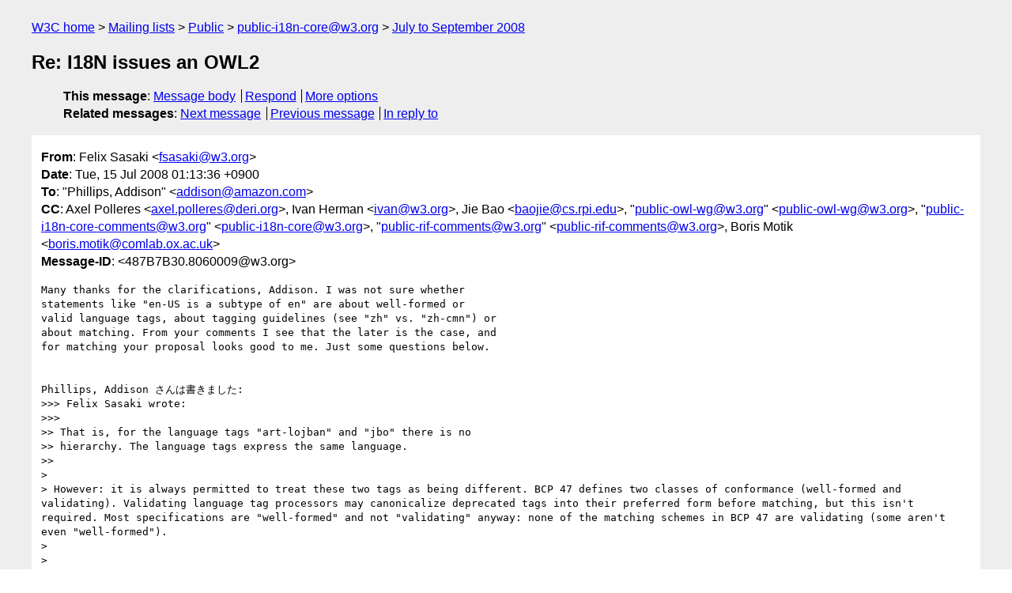

--- FILE ---
content_type: text/html
request_url: https://lists.w3.org/Archives/Public/public-i18n-core/2008JulSep/0029.html
body_size: 3170
content:
<!DOCTYPE html>
<html xmlns="http://www.w3.org/1999/xhtml" lang="en">
<head>
<meta charset="UTF-8" />
<meta name="viewport" content="width=device-width, initial-scale=1" />
<meta name="generator" content="hypermail 3.0.0, see https://github.com/hypermail-project/hypermail/" />
<title>Re: I18N issues an OWL2 from Felix Sasaki on 2008-07-14 (public-i18n-core@w3.org from July to September 2008)</title>
<meta name="Author" content="Felix Sasaki (fsasaki&#x40;&#0119;&#0051;&#0046;&#0111;&#0114;&#0103;)" />
<meta name="Subject" content="Re: I18N issues an OWL2" />
<meta name="Date" content="2008-07-14" />
<link rel="stylesheet" title="Normal view" href="/assets/styles/public.css" />
<link rel="help" href="/Help/" />
<link rel="start" href="../" title="public-i18n-core@w3.org archives" />
<script defer="defer" src="/assets/js/archives.js"></script>
</head>
<body class="message">
<header class="head">
<nav class="breadcrumb" id="upper">
  <ul>
    <li><a href="https://www.w3.org/">W3C home</a></li>
    <li><a href="/">Mailing lists</a></li>
    <li><a href="../../">Public</a></li>
    <li><a href="../" rel="start">public-i18n-core@w3.org</a></li>
    <li><a href="./" rel="contents">July to September 2008</a></li>
  </ul>
</nav>
<h1>Re: I18N issues an OWL2</h1>
<!-- received="Mon Jul 14 16:14:41 2008" -->
<!-- isoreceived="20080714161441" -->
<!-- sent="Tue, 15 Jul 2008 01:13:36 +0900" -->
<!-- isosent="20080714161336" -->
<!-- name="Felix Sasaki" -->
<!-- email="fsasaki&#x40;&#0119;&#0051;&#0046;&#0111;&#0114;&#0103;" -->
<!-- subject="Re: I18N issues an OWL2" -->
<!-- id="487B7B30.8060009@w3.org" -->
<!-- charset="UTF-8" -->
<!-- inreplyto="4D25F22093241741BC1D0EEBC2DBB1DA013BD2AF9A&#64;EX-SEA5-D.ant.amazon.com" -->
<!-- expires="-1" -->
<nav id="navbar">
<ul class="links hmenu_container">
<li>
<span class="heading">This message</span>: <ul class="hmenu"><li><a href="#start" id="options1">Message body</a></li>
<li><a href="mailto:public-i18n-core&#x40;&#0119;&#0051;&#0046;&#0111;&#0114;&#0103;?Subject=Re%3A%20I18N%20issues%20an%20OWL2&amp;In-Reply-To=%3C487B7B30.8060009%40w3.org%3E&amp;References=%3C487B7B30.8060009%40w3.org%3E">Respond</a></li>
<li><a href="#options3">More options</a></li>
</ul></li>
<li>
<span class="heading">Related messages</span>: <ul class="hmenu">
<!-- unext="start" -->
<li><a href="0030.html">Next message</a></li>
<li><a href="0028.html">Previous message</a></li>
<li><a href="0027.html">In reply to</a></li>
<!-- unextthread="start" -->
<!-- ureply="end" -->
</ul></li>
</ul>
</nav>
</header>
<!-- body="start" -->
<main class="mail">
<ul class="headers" aria-label="message headers">
<li><span class="from">
<span class="heading">From</span>: Felix Sasaki &lt;<a href="mailto:fsasaki&#x40;&#0119;&#0051;&#0046;&#0111;&#0114;&#0103;?Subject=Re%3A%20I18N%20issues%20an%20OWL2&amp;In-Reply-To=%3C487B7B30.8060009%40w3.org%3E&amp;References=%3C487B7B30.8060009%40w3.org%3E">fsasaki&#x40;&#0119;&#0051;&#0046;&#0111;&#0114;&#0103;</a>&gt;
</span></li>
<li><span class="date"><span class="heading">Date</span>: Tue, 15 Jul 2008 01:13:36 +0900</span></li>
<li><span class="to"><span class="heading">To</span>: &quot;Phillips, Addison&quot; &lt;<a href="mailto:addison&#x40;&#0097;&#0109;&#0097;&#0122;&#0111;&#0110;&#0046;&#0099;&#0111;&#0109;?Subject=Re%3A%20I18N%20issues%20an%20OWL2&amp;In-Reply-To=%3C487B7B30.8060009%40w3.org%3E&amp;References=%3C487B7B30.8060009%40w3.org%3E">addison&#x40;&#0097;&#0109;&#0097;&#0122;&#0111;&#0110;&#0046;&#0099;&#0111;&#0109;</a>&gt;
</span></li>
<li><span class="cc"><span class="heading">CC</span>: Axel Polleres &lt;<a href="mailto:axel.polleres&#x40;&#0100;&#0101;&#0114;&#0105;&#0046;&#0111;&#0114;&#0103;?Subject=Re%3A%20I18N%20issues%20an%20OWL2&amp;In-Reply-To=%3C487B7B30.8060009%40w3.org%3E&amp;References=%3C487B7B30.8060009%40w3.org%3E">axel.polleres&#x40;&#0100;&#0101;&#0114;&#0105;&#0046;&#0111;&#0114;&#0103;</a>&gt;, Ivan Herman &lt;<a href="mailto:ivan&#x40;&#0119;&#0051;&#0046;&#0111;&#0114;&#0103;?Subject=Re%3A%20I18N%20issues%20an%20OWL2&amp;In-Reply-To=%3C487B7B30.8060009%40w3.org%3E&amp;References=%3C487B7B30.8060009%40w3.org%3E">ivan&#x40;&#0119;&#0051;&#0046;&#0111;&#0114;&#0103;</a>&gt;,  Jie Bao &lt;<a href="mailto:baojie&#x40;&#0099;&#0115;&#0046;&#0114;&#0112;&#0105;&#0046;&#0101;&#0100;&#0117;?Subject=Re%3A%20I18N%20issues%20an%20OWL2&amp;In-Reply-To=%3C487B7B30.8060009%40w3.org%3E&amp;References=%3C487B7B30.8060009%40w3.org%3E">baojie&#x40;&#0099;&#0115;&#0046;&#0114;&#0112;&#0105;&#0046;&#0101;&#0100;&#0117;</a>&gt;, &quot;<a href="mailto:public-owl-wg&#x40;&#0119;&#0051;&#0046;&#0111;&#0114;&#0103;?Subject=Re%3A%20I18N%20issues%20an%20OWL2&amp;In-Reply-To=%3C487B7B30.8060009%40w3.org%3E&amp;References=%3C487B7B30.8060009%40w3.org%3E">public-owl-wg&#x40;&#0119;&#0051;&#0046;&#0111;&#0114;&#0103;</a>&quot; &lt;<a href="mailto:public-owl-wg&#x40;&#0119;&#0051;&#0046;&#0111;&#0114;&#0103;?Subject=Re%3A%20I18N%20issues%20an%20OWL2&amp;In-Reply-To=%3C487B7B30.8060009%40w3.org%3E&amp;References=%3C487B7B30.8060009%40w3.org%3E">public-owl-wg&#x40;&#0119;&#0051;&#0046;&#0111;&#0114;&#0103;</a>&gt;,  &quot;<a href="mailto:public-i18n-core-comments&#x40;&#0119;&#0051;&#0046;&#0111;&#0114;&#0103;?Subject=Re%3A%20I18N%20issues%20an%20OWL2&amp;In-Reply-To=%3C487B7B30.8060009%40w3.org%3E&amp;References=%3C487B7B30.8060009%40w3.org%3E">public-i18n-core-comments&#x40;&#0119;&#0051;&#0046;&#0111;&#0114;&#0103;</a>&quot; &lt;<a href="mailto:public-i18n-core&#x40;&#0119;&#0051;&#0046;&#0111;&#0114;&#0103;?Subject=Re%3A%20I18N%20issues%20an%20OWL2&amp;In-Reply-To=%3C487B7B30.8060009%40w3.org%3E&amp;References=%3C487B7B30.8060009%40w3.org%3E">public-i18n-core&#x40;&#0119;&#0051;&#0046;&#0111;&#0114;&#0103;</a>&gt;, &quot;<a href="mailto:public-rif-comments&#x40;&#0119;&#0051;&#0046;&#0111;&#0114;&#0103;?Subject=Re%3A%20I18N%20issues%20an%20OWL2&amp;In-Reply-To=%3C487B7B30.8060009%40w3.org%3E&amp;References=%3C487B7B30.8060009%40w3.org%3E">public-rif-comments&#x40;&#0119;&#0051;&#0046;&#0111;&#0114;&#0103;</a>&quot; &lt;<a href="mailto:public-rif-comments&#x40;&#0119;&#0051;&#0046;&#0111;&#0114;&#0103;?Subject=Re%3A%20I18N%20issues%20an%20OWL2&amp;In-Reply-To=%3C487B7B30.8060009%40w3.org%3E&amp;References=%3C487B7B30.8060009%40w3.org%3E">public-rif-comments&#x40;&#0119;&#0051;&#0046;&#0111;&#0114;&#0103;</a>&gt;,  Boris Motik &lt;<a href="mailto:boris.motik&#x40;&#0099;&#0111;&#0109;&#0108;&#0097;&#0098;&#0046;&#0111;&#0120;&#0046;&#0097;&#0099;&#0046;&#0117;&#0107;?Subject=Re%3A%20I18N%20issues%20an%20OWL2&amp;In-Reply-To=%3C487B7B30.8060009%40w3.org%3E&amp;References=%3C487B7B30.8060009%40w3.org%3E">boris.motik&#x40;&#0099;&#0111;&#0109;&#0108;&#0097;&#0098;&#0046;&#0111;&#0120;&#0046;&#0097;&#0099;&#0046;&#0117;&#0107;</a>&gt;
</span></li>
<li><span class="message-id"><span class="heading">Message-ID</span>: &lt;487B7B30.8060009&#x40;&#0119;&#0051;&#0046;&#0111;&#0114;&#0103;&gt;
</span></li>
</ul>
<pre id="start" class="body">
Many thanks for the clarifications, Addison. I was not sure whether 
statements like &quot;en-US is a subtype of en&quot; are about well-formed or 
valid language tags, about tagging guidelines (see &quot;zh&quot; vs. &quot;zh-cmn&quot;) or 
about matching. From your comments I see that the later is the case, and 
for matching your proposal looks good to me. Just some questions below.


Phillips, Addison さんは書きました:
&gt;&gt;&gt; Felix Sasaki wrote:
&gt;&gt;&gt;       
&gt;&gt; That is, for the language tags &quot;art-lojban&quot; and &quot;jbo&quot; there is no
&gt;&gt; hierarchy. The language tags express the same language.
&gt;&gt;     
&gt;
&gt; However: it is always permitted to treat these two tags as being different. BCP 47 defines two classes of conformance (well-formed and validating). Validating language tag processors may canonicalize deprecated tags into their preferred form before matching, but this isn't required. Most specifications are &quot;well-formed&quot; and not &quot;validating&quot; anyway: none of the matching schemes in BCP 47 are validating (some aren't even &quot;well-formed&quot;).
&gt;
&gt;   
&gt;&gt; That is, Mandarine Chinese could be tagged as &quot;zh-cmn&quot; or &quot;cmn&quot; or
&gt;&gt; &quot;zh.
&gt;&gt; Again you have no clear &quot;length to hierarchy&quot; relation.
&gt;&gt;     
&gt;
&gt; This isn't quite accurate. &quot;zh&quot; doesn't mean &quot;Mandarin Chinese&quot;. It only means Chinese. This doesn't mean that some content in Mandarin can't be tagged with it--quite the contrary--but that this doesn't necessarily enter into tag processing.
&gt;
&gt; The problem here is that language tag matching/selection/etc. is really quite simplistic. It is based solely on (case-insensitive) string matching, with no recourse to the registry, the ABNF, or anything else. If you know the tag's structure, you can use it to your advantage, since the tag's structure was designed to help you do various operations in a useful manner (such as selecting all tags with a given script or a given region).
&gt;
&gt; However, we often struggle with it in XML contexts because attribute matching is usually Boolean all-or-nothing matching rather than looking for the trailing hyphen. OWL has a predilection to this kind of matching, since, by design, it is about &quot;is-a&quot; relationships that exactly match strings.
&gt;   

Maybe can you give an example of the all-or-nothing matching?

&gt; This suggests to me that language tags would most easily be implemented by using Basic Filtering from RFC 4647. That is, the language tag in an &quot;internationalizedString&quot; matches a given request iff the request is an exact prefix (where the next character is a hyphen or end of string) of the value.
&gt;
&gt; That is:
&gt;
&gt;   LanguageAssertion { hasLanguage &quot;de&quot; }
&gt;
&gt; Would match:
&gt;
&gt;   &quot;gruß dich&quot;^^lang:de
&gt;   &quot;gruß dich&quot;^^lang:de-AT
&gt;   &quot;gruß dich&quot;^^lang:de-1901
&gt;   &quot;gruß dich&quot;^^lang:de-AT-1901
&gt;   

I guess in your framework these would constitute a sub type relation, 
from the beginning to the end of the list?

&gt;   ... usw...
&gt;
&gt; But not:
&gt;
&gt;   &quot;whoa&quot;^^lang:del  # a string in the Delaware language; whoa isn't actually probably a word
&gt;   &quot;bonjour&quot;^^&quot;lang:fr
&gt;   ... etc...
&gt;
&gt; This addresses the &quot;macrolanguage problem&quot;.

Maybe you could give an example how, just so that I'm sure that I 
understand how.

Many thanks,

Felix
</pre>
<p class="received"><span class="heading">Received on</span> Monday, 14 July 2008 16:14:41 UTC</p>
</main>
<!-- body="end" -->
<footer class="foot">
<nav id="navbarfoot">
<ul class="links hmenu_container">
<li><span class="heading">This message</span>: <span class="message_body"><a href="#start">Message body</a></span></li>
<!-- lnext="start" -->
<li><span class="heading">Next message</span>: <a href="0030.html">Axel Polleres: "Re: I18N issues an OWL2"</a></li>
<li><span class="heading">Previous message</span>: <a href="0028.html">Phillips, Addison: "a few owl i18n comments (not about language tags)"</a></li>
<li><span class="heading">In reply to</span>: <a href="0027.html">Phillips, Addison: "RE: I18N issues an OWL2"</a></li>
<!-- lnextthread="start" -->
<!-- lreply="end" -->
</ul>
<ul class="links hmenu_container">
<li id="options3"><span class="heading">Mail actions</span>: <ul class="hmenu"><li><a href="mailto:public-i18n-core&#x40;&#0119;&#0051;&#0046;&#0111;&#0114;&#0103;?Subject=Re%3A%20I18N%20issues%20an%20OWL2&amp;In-Reply-To=%3C487B7B30.8060009%40w3.org%3E&amp;References=%3C487B7B30.8060009%40w3.org%3E">respond to this message</a></li>
<li><a href="mailto:public-i18n-core&#x40;&#0119;&#0051;&#0046;&#0111;&#0114;&#0103;">mail a new topic</a></li></ul></li>
<li><span class="heading">Contemporary messages sorted</span>: <ul class="hmenu"><li><a href="index.html#msg29">by date</a></li>
<li><a href="thread.html#msg29">by thread</a></li>
<li><a href="subject.html#msg29">by subject</a></li>
<li><a href="author.html#msg29">by author</a></li>
</ul></li>
<li><span class="heading">Help</span>: <ul class="hmenu">
    <li><a href="/Help/" rel="help">how to use the archives</a></li>
    <li><a href="https://www.w3.org/Search/Mail/Public/search?type-index=public-i18n-core&amp;index-type=t">search the archives</a></li>
</ul>
</li>
</ul>
</nav>
<!-- trailer="footer" -->
<p class="colophon">
This archive was generated by <a href="https://github.com/hypermail-project/hypermail/">hypermail 3.0.0</a>: Thursday, 13 July 2023 18:14:23 UTC
</p>
</footer>
</body>
</html>
